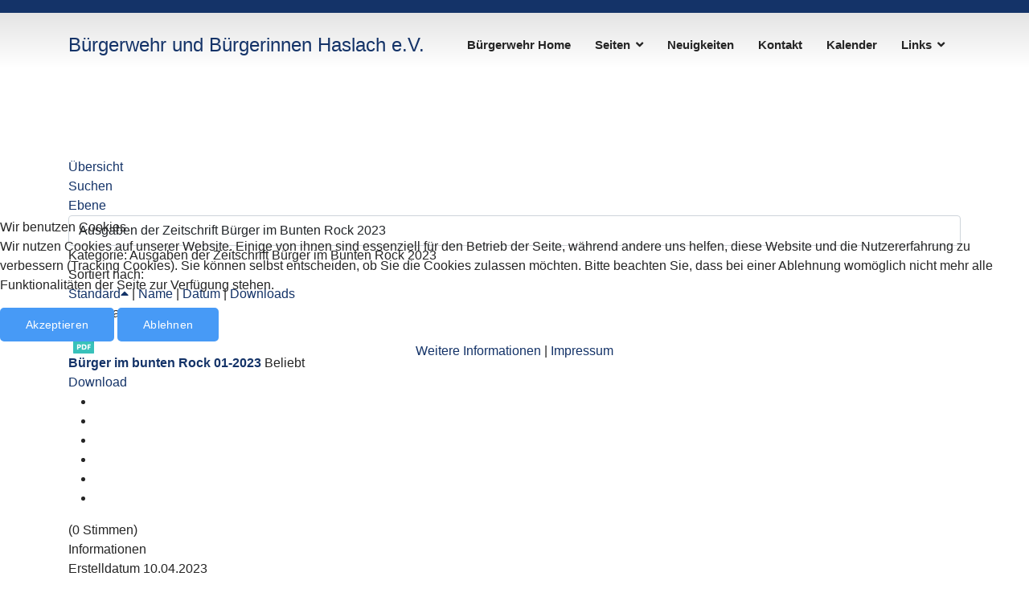

--- FILE ---
content_type: text/html; charset=utf-8
request_url: http://buergerwehr-haslach.de/index.php/pages/buerger-im-bunten-rock/category/3-2023
body_size: 8631
content:

<!doctype html>
<html lang="de-de" dir="ltr">
	
<head>
<script type="text/javascript">  (function(){    function blockCookies(disableCookies, disableLocal, disableSession){    if(disableCookies == 1){    if(!document.__defineGetter__){    Object.defineProperty(document, 'cookie',{    get: function(){ return ''; },    set: function(){ return true;}    });    }else{    var oldSetter = document.__lookupSetter__('cookie');    if(oldSetter) {    Object.defineProperty(document, 'cookie', {    get: function(){ return ''; },    set: function(v){ if(v.match(/reDimCookieHint\=/) || v.match(/b7601a0f79b1d1c3dd89a804c9caa3ac\=/)) {    oldSetter.call(document, v);    }    return true;    }    });    }    }    var cookies = document.cookie.split(';');    for (var i = 0; i < cookies.length; i++) {    var cookie = cookies[i];    var pos = cookie.indexOf('=');    var name = '';    if(pos > -1){    name = cookie.substr(0, pos);    }else{    name = cookie;    } if(name.match(/reDimCookieHint/)) {    document.cookie = name + '=; expires=Thu, 01 Jan 1970 00:00:00 GMT';    }    }    }    if(disableLocal == 1){    window.localStorage.clear();    window.localStorage.__proto__ = Object.create(window.Storage.prototype);    window.localStorage.__proto__.setItem = function(){ return undefined; };    }    if(disableSession == 1){    window.sessionStorage.clear();    window.sessionStorage.__proto__ = Object.create(window.Storage.prototype);    window.sessionStorage.__proto__.setItem = function(){ return undefined; };    }    }    blockCookies(1,1,1);    }()); </script>


		
		<meta name="viewport" content="width=device-width, initial-scale=1, shrink-to-fit=no">
		<meta charset="utf-8">
	<meta name="generator" content="Joomla! - Open Source Content Management">
	<title>Ausgaben der Zeitschrift Bürger im Bunten Rock 2023</title>
	<link href="/templates/at_interior/images/favicon.ico" rel="icon" type="image/vnd.microsoft.icon">
	<link href="http://buergerwehr-haslach.de/index.php/component/finder/search?format=opensearch&amp;Itemid=101" rel="search" title="OpenSearch Historische Bürgerwehr Haslach" type="application/opensearchdescription+xml">
<link href="/media/vendor/awesomplete/css/awesomplete.css?1.1.5" rel="stylesheet" />
	<link href="/media/vendor/joomla-custom-elements/css/joomla-alert.min.css?0.2.0" rel="stylesheet" />
	<link href="/plugins/system/cookiehint/css/redimstyle.css?f2891313c46843531f2913b5f40e29b7" rel="stylesheet" />
	<link href="http://buergerwehr-haslach.de/components/com_jdownloads/assets/lightbox/src/css/lightbox.css" rel="stylesheet" />
	<link href="http://buergerwehr-haslach.de/components/com_jdownloads/assets/css/jdownloads_buttons.css" rel="stylesheet" />
	<link href="http://buergerwehr-haslach.de/components/com_jdownloads/assets/css/jdownloads_fe.css" rel="stylesheet" />
	<link href="http://buergerwehr-haslach.de/components/com_jdownloads/assets/rating/css/ajaxvote.css" rel="stylesheet" />
	<link href="http://buergerwehr-haslach.de/components/com_jdownloads/assets/css/jdownloads_custom.css" rel="stylesheet" />
	<link href="//fonts.googleapis.com/css?family=Poppins:100,100i,200,200i,300,300i,400,400i,500,500i,600,600i,700,700i,800,800i,900,900i&amp;subset=devanagari&amp;display=swap" rel="stylesheet" media="none" onload="media=&quot;all&quot;" />
	<link href="//fonts.googleapis.com/css?family=Montserrat:100,100i,200,200i,300,300i,400,400i,500,500i,600,600i,700,700i,800,800i,900,900i&amp;subset=cyrillic&amp;display=swap" rel="stylesheet" media="none" onload="media=&quot;all&quot;" />
	<link href="/templates/at_interior/css/bootstrap.min.css" rel="stylesheet" />
	<link href="/plugins/system/helixultimate/assets/css/system-j4.min.css" rel="stylesheet" />
	<link href="/media/system/css/joomla-fontawesome.min.css?f2891313c46843531f2913b5f40e29b7" rel="stylesheet" />
	<link href="/templates/at_interior/css/template.css" rel="stylesheet" />
	<link href="/templates/at_interior/css/presets/preset1.css" rel="stylesheet" />
	<link href="/templates/at_interior/css/custom.css" rel="stylesheet" />
	<link href="/templates/at_interior/css/hikashop.css" rel="stylesheet" />
	<style>#redim-cookiehint-modal {position: fixed; top: 0; bottom: 0; left: 0; right: 0; z-index: 99998; display: flex; justify-content : center; align-items : center;}</style>
	<style>body{font-family: 'Poppins', sans-serif;font-size: 16px;line-height: 1.56;text-decoration: none;}
@media (min-width:768px) and (max-width:991px){body{font-size: 14px;}
}
@media (max-width:767px){body{font-size: 13px;}
}
</style>
	<style>h2{font-family: 'Montserrat', sans-serif;text-decoration: none;}
</style>
	<style>h3{font-family: 'Montserrat', sans-serif;text-decoration: none;}
</style>
	<style>.sp-megamenu-parent > li > a, .sp-megamenu-parent > li > span, .sp-megamenu-parent .sp-dropdown li.sp-menu-item > a{font-family: 'Poppins', sans-serif;font-size: 15px;font-weight: 700;text-decoration: none;}
</style>
	<style>.menu.nav-pills > li > a, .menu.nav-pills > li > span, .menu.nav-pills .sp-dropdown li.sp-menu-item > a{font-family: 'Poppins', sans-serif;font-size: 15px;font-weight: 700;text-decoration: none;}
</style>
<script src="/media/vendor/jquery/js/jquery.min.js?3.7.1"></script>
	<script src="/media/legacy/js/jquery-noconflict.min.js?647005fc12b79b3ca2bb30c059899d5994e3e34d"></script>
	<script type="application/json" class="joomla-script-options new">{"bootstrap.tooltip":{".hasTooltip":{"animation":true,"container":"body","html":true,"trigger":"hover focus","boundary":"clippingParents","sanitize":true}},"data":{"breakpoints":{"tablet":991,"mobile":480},"header":{"stickyOffset":"100"}},"joomla.jtext":{"MOD_FINDER_SEARCH_VALUE":"Suche &hellip;","JLIB_JS_AJAX_ERROR_OTHER":"Beim Abrufen von JSON-Daten wurde ein HTTP-Statuscode %s zur\u00fcckgegeben.","JLIB_JS_AJAX_ERROR_PARSE":"Ein Parsing-Fehler trat bei der Verarbeitung der folgenden JSON-Daten auf:<br \/><code style='color:inherit;white-space:pre-wrap;padding:0;margin:0;border:0;background:inherit;'>%s<\/code>","ERROR":"Fehler","MESSAGE":"Nachricht","NOTICE":"Hinweis","WARNING":"Warnung","JCLOSE":"Schlie\u00dfen","JOK":"OK","JOPEN":"\u00d6ffnen"},"finder-search":{"url":"\/index.php\/component\/finder\/?task=suggestions.suggest&format=json&tmpl=component&Itemid=101"},"system.paths":{"root":"","rootFull":"http:\/\/buergerwehr-haslach.de\/","base":"","baseFull":"http:\/\/buergerwehr-haslach.de\/"},"csrf.token":"cbde68de9859d32f2898f03050a99521"}</script>
	<script src="/media/system/js/core.min.js?37ffe4186289eba9c5df81bea44080aff77b9684"></script>
	<script src="/media/vendor/bootstrap/js/bootstrap-es5.min.js?5.3.2" nomodule defer></script>
	<script src="/media/system/js/showon-es5.min.js?0e293ba9dec283752e25f4e1d5eb0a6f8c07d3be" defer nomodule></script>
	<script src="/media/com_finder/js/finder-es5.min.js?e6d3d1f535e33b5641e406eb08d15093e7038cc2" nomodule defer></script>
	<script src="/media/system/js/messages-es5.min.js?c29829fd2432533d05b15b771f86c6637708bd9d" nomodule defer></script>
	<script src="/media/vendor/bootstrap/js/alert.min.js?5.3.2" type="module"></script>
	<script src="/media/vendor/bootstrap/js/button.min.js?5.3.2" type="module"></script>
	<script src="/media/vendor/bootstrap/js/carousel.min.js?5.3.2" type="module"></script>
	<script src="/media/vendor/bootstrap/js/collapse.min.js?5.3.2" type="module"></script>
	<script src="/media/vendor/bootstrap/js/dropdown.min.js?5.3.2" type="module"></script>
	<script src="/media/vendor/bootstrap/js/modal.min.js?5.3.2" type="module"></script>
	<script src="/media/vendor/bootstrap/js/offcanvas.min.js?5.3.2" type="module"></script>
	<script src="/media/vendor/bootstrap/js/popover.min.js?5.3.2" type="module"></script>
	<script src="/media/vendor/bootstrap/js/scrollspy.min.js?5.3.2" type="module"></script>
	<script src="/media/vendor/bootstrap/js/tab.min.js?5.3.2" type="module"></script>
	<script src="/media/vendor/bootstrap/js/toast.min.js?5.3.2" type="module"></script>
	<script src="/media/system/js/showon.min.js?f79c256660e2c0ca2179cf7f3168ea8143e1af82" type="module"></script>
	<script src="/media/vendor/awesomplete/js/awesomplete.min.js?1.1.5" defer></script>
	<script src="/media/com_finder/js/finder.min.js?a2c3894d062787a266d59d457ffba5481b639f64" type="module"></script>
	<script src="/media/system/js/messages.min.js?7f7aa28ac8e8d42145850e8b45b3bc82ff9a6411" type="module"></script>
	<script src="http://buergerwehr-haslach.de/components/com_jdownloads/assets/js/jdownloads.js"></script>
	<script src="http://buergerwehr-haslach.de/components/com_jdownloads/assets/rating/js/ajaxvote.js"></script>
	<script src="http://buergerwehr-haslach.de/components/com_jdownloads/assets/lightbox/src/js/lightbox.js"></script>
	<script src="http://buergerwehr-haslach.de/components/com_jdownloads/assets/pagination/jdpagination.js"></script>
	<script src="http://buergerwehr-haslach.de/components/com_jdownloads/assets/pagination/jdpagination_2.js"></script>
	<script src="/templates/at_interior/js/main.js"></script>
	<script src="/templates/at_interior/js/custom.js"></script>
	<script>(function() {  if (typeof gtag !== 'undefined') {       gtag('consent', 'denied', {         'ad_storage': 'denied',         'ad_user_data': 'denied',         'ad_personalization': 'denied',         'functionality_storage': 'denied',         'personalization_storage': 'denied',         'security_storage': 'denied',         'analytics_storage': 'denied'       });     } })();</script>
	<script>live_site = "http://buergerwehr-haslach.de/";</script>
	<script>function openWindow (url) {
                fenster = window.open(url, "_blank", "width=550, height=480, STATUS=YES, DIRECTORIES=NO, MENUBAR=NO, SCROLLBARS=YES, RESIZABLE=NO");
                fenster.focus();
                }</script>
	<script>jQuery(document).ready(function($){
if (window!=window.top) {
$(".free-template-download").hide();
}
  });</script>
	<script>template="at_interior";</script>
	<script type="text/javascript">
            var live_site = 'http://buergerwehr-haslach.de/';
            var jwajaxvote_lang = new Array();
            jwajaxvote_lang['UPDATING'] = 'Aktualisiere...';
            jwajaxvote_lang['THANKS'] = 'Vielen Dank für die Bewertung.';
            jwajaxvote_lang['ALREADY_VOTE'] = 'Sie haben bereits für diesen Download abgestimmt.';
            jwajaxvote_lang['VOTES'] = 'Stimmen';
            jwajaxvote_lang['VOTE'] = 'Stimme';
            </script>
            <script type="text/javascript" src="http://buergerwehr-haslach.de/components/com_jdownloads/assets/rating/js/ajaxvote.php"></script>
	</head>
	<body class="site helix-ultimate hu com_jdownloads com-jdownloads view-category layout-default task-none itemid-343 de-de ltr sticky-header layout-fluid offcanvas-init offcanvs-position-right">

		
		
		<div class="body-wrapper">
			<div class="body-innerwrapper">
				
	<div class="sticky-header-placeholder"></div>
<div id="sp-top-bar">
	<div class="container">
		<div class="container-inner">
			<div class="row">
				<div id="sp-top1" class="col-lg-6">
					<div class="sp-column text-center text-lg-start">
																			
												
					</div>
				</div>

				<div id="sp-top2" class="col-lg-6">
					<div class="sp-column text-center text-lg-end">
						
																									
					</div>
				</div>
			</div>
		</div>
	</div>
</div>

<header id="sp-header">
	<div class="container">
		<div class="container-inner">
			<div class="row">
				<!-- Logo -->
				<div id="sp-logo" class="col-auto">
					<div class="sp-column">
						<span class="logo"><a href="/">Bürgerwehr und Bürgerinnen Haslach e.V.</a></span>						
					</div>
				</div>

				<!-- Menu -->
				<div id="sp-menu" class="col-auto flex-auto">
					<div class="sp-column d-flex justify-content-end align-items-center">
						<nav class="sp-megamenu-wrapper d-flex" role="navigation"><a id="offcanvas-toggler" aria-label="Menu" class="offcanvas-toggler-right d-flex d-lg-none" href="#"><div class="burger-icon" aria-hidden="true"><span></span><span></span><span></span></div></a><ul class="sp-megamenu-parent menu-animation-fade-up d-none d-lg-block"><li class="sp-menu-item"><a   href="/index.php"  >Bürgerwehr Home</a></li><li class="sp-menu-item sp-has-child active"><span  class=" sp-menu-separator"  >Seiten</span><div class="sp-dropdown sp-dropdown-main sp-menu-right" style="width: 180px;"><div class="sp-dropdown-inner"><ul class="sp-dropdown-items"><li class="sp-menu-item"><a   href="/index.php/pages/gallery/album"  >Bilder &amp; Impressionen</a></li><li class="sp-menu-item"><a   href="/index.php/pages/tracht"  >Tracht</a></li><li class="sp-menu-item"><a   href="/index.php/pages/buergerwehr"  >Bürgerwehr</a></li><li class="sp-menu-item"><a   href="/index.php/pages/museum"  >Museum</a></li><li class="sp-menu-item current-item active"><a aria-current="page"  href="/index.php/pages/buerger-im-bunten-rock"  >Bürger im bunten Rock</a></li><li class="sp-menu-item"><a   href="/index.php/pages/vorstand"  >Vorstand</a></li></ul></div></div></li><li class="sp-menu-item"><a   href="/index.php/blog"  >Neuigkeiten</a></li><li class="sp-menu-item"><a   href="/index.php/contact"  >Kontakt</a></li><li class="sp-menu-item"><a   href="/index.php/kalender"  >Kalender</a></li><li class="sp-menu-item sp-has-child"><span  class=" sp-menu-heading"  >Links</span><div class="sp-dropdown sp-dropdown-main sp-menu-right" style="width: 180px;"><div class="sp-dropdown-inner"><ul class="sp-dropdown-items"><li class="sp-menu-item"><a  rel="noopener noreferrer" href="https://www.bhv1948.de" target="_blank"  >Bund Heimat und Volksleben e. V.</a></li><li class="sp-menu-item"><a  rel="noopener noreferrer" href="https://www.badische-bürgerwehren.de" target="_blank"  >Landesverband der Bürgerwehren u. Milizen Baden-Südhessen</a></li><li class="sp-menu-item"><a  rel="noopener noreferrer" href="http://www.historische-buergerwehr-unterharmersbach.de/" target="_blank"  >Historische Bürgerwehr Unterharmersbach</a></li><li class="sp-menu-item"><a  rel="noopener noreferrer" href="https://www.bürgerwehr-villingen.de/" target="_blank"  >Bürgerwehr Villingen</a></li><li class="sp-menu-item"><a  rel="noopener noreferrer" href="http://www.buergermiliz.de/ " target="_blank"  >Bürgerwehr Sipplingen</a></li><li class="sp-menu-item"><a  rel="noopener noreferrer" href="http://www.buergerwehr-zell.de/" target="_blank"  >Bürgerwehr Zell</a></li><li class="sp-menu-item"><a  rel="noopener noreferrer" href="https://www.buergerwehr-wolfach.de/" target="_blank"  >Bürgerwehr Wolfach</a></li><li class="sp-menu-item"><a  rel="noopener noreferrer" href="http://www.buergermusik-reichenau.de/" target="_blank"  >Bürgermusik Reichenau</a></li><li class="sp-menu-item"><a  rel="noopener noreferrer" href="https://www.historische-buergerwehr-oberharmersbach.de/" target="_blank"  >Bürgerwehr Oberharmersbach</a></li><li class="sp-menu-item"><a  rel="noopener noreferrer" href="http://www.buergergarde-gengenbach.de/" target="_blank"  >Bürgergarde Gengenbach</a></li><li class="sp-menu-item"><a  rel="noopener noreferrer" href="http://www.buergerwehr-bretten.de/" target="_blank"  >Bürgerwehr Bretten</a></li></ul></div></div></li></ul></nav>						

						<!-- Related Modules -->
						<div class="d-none d-lg-flex header-modules align-items-center">
							
													</div>

						<!-- if offcanvas position right -->
													<a id="offcanvas-toggler"  aria-label="Menu" title="Menu"  class="mega offcanvas-toggler-secondary offcanvas-toggler-right d-flex align-items-center" href="#">
							<div class="burger-icon" aria-hidden="true"><span></span><span></span><span></span></div>
							</a>
											</div>
				</div>
			</div>
		</div>
	</div>
</header>
				
<section id="sp-page-title" >

				
	
<div class="row">
	<div id="sp-title" class="col-lg-12 "><div class="sp-column "></div></div></div>
				
	</section>

<section id="sp-main-body" >

										<div class="container">
					<div class="container-inner">
						
	
<div class="row">
	
<div id="sp-component" class="col-lg-12 ">
	<div class="sp-column ">
		<div id="system-message-container" aria-live="polite">
	</div>


		
		<div class="jd-item-page"><div class="jd_top_navi" style=""><!-- Category layout header -->
    <div class="jd_top_navi_item" style=""><a href="/index.php/pages/buerger-im-bunten-rock" title="Übersicht anzeigen"><span class="jdbutton jblue jmedium">Übersicht</span></a></div>
    <div class="jd_top_navi_item" style=""><a href="/index.php/pages/buerger-im-bunten-rock/search" title="Einen Download suchen"><span class="jdbutton jblue jmedium">Suchen</span></a></div>
    <div class="jd_top_navi_item" style=""><a href="/index.php/pages/buerger-im-bunten-rock"  title="Eine Ebene hoch gehen"><span class="jdbutton jblue jmedium">Ebene</span></a></div>
    <div class="jd_top_navi_item" style=""></div>
    <div class="jd_top_navi_catbox" style=""><form name="go_cat" id="go_cat" method="post"><select id="cat_list" name="cat_list" class="form-select" title="Ansicht oder Kategorie auswählen" onchange="gocat('/index.php/pages/buerger-im-bunten-rock', '/index.php/pages/buerger-im-bunten-rock/all', '/index.php/pages/buerger-im-bunten-rock/all?type=top',  '/index.php/pages/buerger-im-bunten-rock/all?type=new'  ,'null,/index.php/pages/buerger-im-bunten-rock/category/2-2022,/index.php/pages/buerger-im-bunten-rock/category/3-2023,/index.php/pages/buerger-im-bunten-rock/category/4-2024')">
	<option value="0">&Uuml;bersicht</option>
	<option value="-1">Alle Downloads</option>
	<option value="2">Ausgaben der Zeitschrift B&uuml;rger im Bunten Rock 2022</option>
	<option value="3" selected="selected">Ausgaben der Zeitschrift B&uuml;rger im Bunten Rock 2023</option>
	<option value="4">Ausgaben der Zeitschrift B&uuml;rger im Bunten Rock 2024</option>
</select>
</form></div>
</div><div class="jd_cats_subheader" style=""><!--Downloads layout subheader39-->
  <div class="jd_subheader_wrap39">
    <div class="jd_cat_subheader_title39" style="">Kategorie: Ausgaben der Zeitschrift Bürger im Bunten Rock 2023</div>
    <div class="jd_subcat_count39" style=""></div>
  </div>
  <div class="jd_page_nav39" style=""></div>
  <div class="jd_sort_order39" style=""><form action="http://buergerwehr-haslach.de/index.php/pages/buerger-im-bunten-rock/category/3-2023" method="post" name="adminForm" id="adminForm">Sortiert nach: <br /><span class="jd-list-ordering" id="ordering1"><a href="#" onclick="Joomla.tableOrdering('ordering','desc','');return false;" class="hasTooltip" title="Klicken, um nach dieser Spalte zu sortieren" data-bs-placement="top">Standard<span class="icon-arrow-up-3"></span></a> | </span><span class="jd-list-title" id="ordering2"><a href="#" onclick="Joomla.tableOrdering('title','asc','');return false;" class="hasTooltip" title="Klicken, um nach dieser Spalte zu sortieren" data-bs-placement="top">Name</a> | </span><span class="jd-list-date" id="ordering4"><a href="#" onclick="Joomla.tableOrdering('created','asc','');return false;" class="hasTooltip" title="Klicken, um nach dieser Spalte zu sortieren" data-bs-placement="top">Datum</a> | </span><span class="jd-list-hits" id="ordering5"><a href="#" onclick="Joomla.tableOrdering('downloads','asc','');return false;" class="hasTooltip" title="Klicken, um nach dieser Spalte zu sortieren" data-bs-placement="top">Downloads</a> </span><input type="hidden" name="filter_order" value="" />
                                   <input type="hidden" name="filter_order_Dir" value="" />
                                   <input type="hidden" name="limitstart" value="" /></form></div>
</div>
<div class="jd_clear"></div>


<div class="jd_right" style=""></div>
<div class="jd_files_title39" style="">Downloads: 3</div><!--download title -->
<div class="" style="width: 100%;">
     <div class="jd_clear"></div><!-- download layout with buttons -->
     <div class="jd_left" style=""><a target="_blank" href="/index.php/pages/buerger-im-bunten-rock/download/3-2023/4-buerger-im-bunten-rock-01-2023"><img src="http://buergerwehr-haslach.de/images/jdownloads/fileimages/flat_1/pdf.png" style="text-align:top;border:0px;" width="38" height="38" alt="pdf0"/></a> <b><a href="/index.php/pages/buerger-im-bunten-rock/download/3-2023/4-buerger-im-bunten-rock-01-2023">Bürger im bunten Rock 01-2023</a></b>  <span class="jdbutton jred jstatus">Beliebt</span></div>
     <div class="jd_download_url jd_download_url_position" style=""><a href="/index.php/pages/buerger-im-bunten-rock/summary/3-2023/4-buerger-im-bunten-rock-01-2023" aria-label="Gehe zur Download Übersicht" title="Download" class="jdbutton jblue jmedium">Download</a></div>
     <div class="jd_rating" style="">
            <div class="jwajaxvote-inline-rating">
            <ul class="jwajaxvote-star-rating">
            <li id="rating4" class="current-rating" style="width:0%;"></li>
            <li><a href="javascript:void(null)" type="text/javascript" onclick="javascript:jwAjaxVote(4,1,0,0);" title="1 Stern von 5" class="one-star"></a></li>
            <li><a href="javascript:void(null)" type="text/javascript" onclick="javascript:jwAjaxVote(4,2,0,0);" title="2 Sterne von 5" class="two-stars"></a></li>
            <li><a href="javascript:void(null)" type="text/javascript" onclick="javascript:jwAjaxVote(4,3,0,0);" title="3 Sterne von 5" class="three-stars"></a></li>
            <li><a href="javascript:void(null)" type="text/javascript" onclick="javascript:jwAjaxVote(4,4,0,0);" title="4 Sterne von 5" class="four-stars"></a></li>
            <li><a href="javascript:void(null)" type="text/javascript" onclick="javascript:jwAjaxVote(4,5,0,0);" title="5 Sterne von 5" class="five-stars"></a></li>
            </ul>
            <div id="jwajaxvote4" class="jwajaxvote-box">
            (0 Stimmen)
            </div>
            </div>
            <div class="jwajaxvote-clr"></div></div>
     <div class="jd_featured_pic" style="text-align:center; float:right; margin:0 10px;"></div>
</div>
<div class="jd_clear">
     <div class= "jd_tags39 jd_associations"></div>
</div>
<!-- download desc, screenshots -->
<div class="jd_content_wrapper " style="">   
    <div class="jd_clear jd_content_left" style=""> 
        <div class="jd_image_right" style=""></div>    
        <div class="jd_clear_left" style=""></div>
    </div>
 <div class="jd_clear"> </div>
<!-- download info -->
   <div class="jd_fields_wrapper " style="width:100%;">
          <div class="jd_fields_caption" style="">Informationen</div> 
          <div class="jd_fields" style="width:100%;">
            <div class="jd_field_row" style="">
                 <span class="jd_field_title">Erstelldatum</span>
                 <span class="jd_field_value">10.04.2023</span>
            </div>
            <div class="jd_field_row" style="">
                 <span class="jd_field_title">Änderungsdatum</span>
                 <span class="jd_field_value">10.04.2023</span>
            </div>
            <div class="jd_field_row" style="">
                 <span class="jd_field_title">Version</span>
                 <span class="jd_field_value"></span>
            </div>
            <div class="jd_field_row" style="">
                 <span class="jd_field_title">Dateigröße</span>
                 <span class="jd_field_value">10.16 MB</span>
            </div>
            <div class="jd_field_row" style="">
                 <span class="jd_field_title">System</span>
                 <span class="jd_field_value"></span>
            </div>
            <div class="jd_field_row" style="">
                 <span class="jd_field_title">Downloads</span>
                 <span class="jd_field_value">1.267</span>
            </div>
          </div>
   </div>
<!-- download preview -->
   <div class="jd_preview" style=""></div>
</div>
<div class="jd_clear"></div>
<div class="" style="width: 100%;">
     <div class="jd_clear"></div><!-- download layout with buttons -->
     <div class="jd_left" style=""><a target="_blank" href="/index.php/pages/buerger-im-bunten-rock/download/3-2023/5-buerger-im-bunten-rock-02-2023"><img src="http://buergerwehr-haslach.de/images/jdownloads/fileimages/flat_1/pdf.png" style="text-align:top;border:0px;" width="38" height="38" alt="pdf1"/></a> <b><a href="/index.php/pages/buerger-im-bunten-rock/download/3-2023/5-buerger-im-bunten-rock-02-2023">Bürger im bunten Rock 02-2023</a></b>  <span class="jdbutton jred jstatus">Beliebt</span></div>
     <div class="jd_download_url jd_download_url_position" style=""><a href="/index.php/pages/buerger-im-bunten-rock/summary/3-2023/5-buerger-im-bunten-rock-02-2023" aria-label="Gehe zur Download Übersicht" title="Download" class="jdbutton jblue jmedium">Download</a></div>
     <div class="jd_rating" style="">
            <div class="jwajaxvote-inline-rating">
            <ul class="jwajaxvote-star-rating">
            <li id="rating5" class="current-rating" style="width:0%;"></li>
            <li><a href="javascript:void(null)" type="text/javascript" onclick="javascript:jwAjaxVote(5,1,0,0);" title="1 Stern von 5" class="one-star"></a></li>
            <li><a href="javascript:void(null)" type="text/javascript" onclick="javascript:jwAjaxVote(5,2,0,0);" title="2 Sterne von 5" class="two-stars"></a></li>
            <li><a href="javascript:void(null)" type="text/javascript" onclick="javascript:jwAjaxVote(5,3,0,0);" title="3 Sterne von 5" class="three-stars"></a></li>
            <li><a href="javascript:void(null)" type="text/javascript" onclick="javascript:jwAjaxVote(5,4,0,0);" title="4 Sterne von 5" class="four-stars"></a></li>
            <li><a href="javascript:void(null)" type="text/javascript" onclick="javascript:jwAjaxVote(5,5,0,0);" title="5 Sterne von 5" class="five-stars"></a></li>
            </ul>
            <div id="jwajaxvote5" class="jwajaxvote-box">
            (0 Stimmen)
            </div>
            </div>
            <div class="jwajaxvote-clr"></div></div>
     <div class="jd_featured_pic" style="text-align:center; float:right; margin:0 10px;"></div>
</div>
<div class="jd_clear">
     <div class= "jd_tags39 jd_associations"></div>
</div>
<!-- download desc, screenshots -->
<div class="jd_content_wrapper " style="">   
    <div class="jd_clear jd_content_left" style=""> 
        <div class="jd_image_right" style=""></div>    
        <div class="jd_clear_left" style=""></div>
    </div>
 <div class="jd_clear"> </div>
<!-- download info -->
   <div class="jd_fields_wrapper " style="width:100%;">
          <div class="jd_fields_caption" style="">Informationen</div> 
          <div class="jd_fields" style="width:100%;">
            <div class="jd_field_row" style="">
                 <span class="jd_field_title">Erstelldatum</span>
                 <span class="jd_field_value">26.08.2023</span>
            </div>
            <div class="jd_field_row" style="">
                 <span class="jd_field_title">Änderungsdatum</span>
                 <span class="jd_field_value">26.08.2023</span>
            </div>
            <div class="jd_field_row" style="">
                 <span class="jd_field_title">Version</span>
                 <span class="jd_field_value"></span>
            </div>
            <div class="jd_field_row" style="">
                 <span class="jd_field_title">Dateigröße</span>
                 <span class="jd_field_value">10.17 MB</span>
            </div>
            <div class="jd_field_row" style="">
                 <span class="jd_field_title">System</span>
                 <span class="jd_field_value"></span>
            </div>
            <div class="jd_field_row" style="">
                 <span class="jd_field_title">Downloads</span>
                 <span class="jd_field_value">1.083</span>
            </div>
          </div>
   </div>
<!-- download preview -->
   <div class="jd_preview" style=""></div>
</div>
<div class="jd_clear"></div>
<div class="" style="width: 100%;">
     <div class="jd_clear"></div><!-- download layout with buttons -->
     <div class="jd_left" style=""><a target="_blank" href="/index.php/pages/buerger-im-bunten-rock/download/3-2023/6-buerger-im-bunten-rock-03-2023"><img src="http://buergerwehr-haslach.de/images/jdownloads/fileimages/flat_1/pdf.png" style="text-align:top;border:0px;" width="38" height="38" alt="pdf2"/></a> <b><a href="/index.php/pages/buerger-im-bunten-rock/download/3-2023/6-buerger-im-bunten-rock-03-2023">Bürger im Bunten Rock 03-2023</a></b>  <span class="jdbutton jred jstatus">Beliebt</span></div>
     <div class="jd_download_url jd_download_url_position" style=""><a href="/index.php/pages/buerger-im-bunten-rock/summary/3-2023/6-buerger-im-bunten-rock-03-2023" aria-label="Gehe zur Download Übersicht" title="Download" class="jdbutton jblue jmedium">Download</a></div>
     <div class="jd_rating" style="">
            <div class="jwajaxvote-inline-rating">
            <ul class="jwajaxvote-star-rating">
            <li id="rating6" class="current-rating" style="width:0%;"></li>
            <li><a href="javascript:void(null)" type="text/javascript" onclick="javascript:jwAjaxVote(6,1,0,0);" title="1 Stern von 5" class="one-star"></a></li>
            <li><a href="javascript:void(null)" type="text/javascript" onclick="javascript:jwAjaxVote(6,2,0,0);" title="2 Sterne von 5" class="two-stars"></a></li>
            <li><a href="javascript:void(null)" type="text/javascript" onclick="javascript:jwAjaxVote(6,3,0,0);" title="3 Sterne von 5" class="three-stars"></a></li>
            <li><a href="javascript:void(null)" type="text/javascript" onclick="javascript:jwAjaxVote(6,4,0,0);" title="4 Sterne von 5" class="four-stars"></a></li>
            <li><a href="javascript:void(null)" type="text/javascript" onclick="javascript:jwAjaxVote(6,5,0,0);" title="5 Sterne von 5" class="five-stars"></a></li>
            </ul>
            <div id="jwajaxvote6" class="jwajaxvote-box">
            (0 Stimmen)
            </div>
            </div>
            <div class="jwajaxvote-clr"></div></div>
     <div class="jd_featured_pic" style="text-align:center; float:right; margin:0 10px;"></div>
</div>
<div class="jd_clear">
     <div class= "jd_tags39 jd_associations"></div>
</div>
<!-- download desc, screenshots -->
<div class="jd_content_wrapper " style="">   
    <div class="jd_clear jd_content_left" style=""> 
        <div class="jd_image_right" style=""></div>    
        <div class="jd_clear_left" style=""></div>
    </div>
 <div class="jd_clear"> </div>
<!-- download info -->
   <div class="jd_fields_wrapper " style="width:100%;">
          <div class="jd_fields_caption" style="">Informationen</div> 
          <div class="jd_fields" style="width:100%;">
            <div class="jd_field_row" style="">
                 <span class="jd_field_title">Erstelldatum</span>
                 <span class="jd_field_value">18.12.2023</span>
            </div>
            <div class="jd_field_row" style="">
                 <span class="jd_field_title">Änderungsdatum</span>
                 <span class="jd_field_value">18.12.2023</span>
            </div>
            <div class="jd_field_row" style="">
                 <span class="jd_field_title">Version</span>
                 <span class="jd_field_value"></span>
            </div>
            <div class="jd_field_row" style="">
                 <span class="jd_field_title">Dateigröße</span>
                 <span class="jd_field_value">11.67 MB</span>
            </div>
            <div class="jd_field_row" style="">
                 <span class="jd_field_title">System</span>
                 <span class="jd_field_value"></span>
            </div>
            <div class="jd_field_row" style="">
                 <span class="jd_field_title">Downloads</span>
                 <span class="jd_field_value">944</span>
            </div>
          </div>
   </div>
<!-- download preview -->
   <div class="jd_preview" style=""></div>
</div>
<div class="jd_clear"></div>
<input type="hidden" name="boxchecked" value=""/> 
<div style="text-align:right"></div><input type="hidden" name="catid" value="3"/><input type="hidden" name="cbde68de9859d32f2898f03050a99521" value="1"><div class="jd_footer jd_page_nav39" style=""></div><!-- Category layout footer 39-->
<div style="" class="jd_back_button"><a href="javascript:history.go(-1)">Zurück</a></div><div style="text-align:center" class="jd_footer"><a href="https://www.jDownloads.com" target="_blank" title="www.jDownloads.com">Powered&nbsp;by&nbsp;jDownloads</a></div></div>

			</div>
</div>
</div>
											</div>
				</div>
						
	</section>

<section id="sp-bottom" >

						<div class="container">
				<div class="container-inner">
			
	
<div class="row">
	<div id="sp-bottom2" class="col-sm-col-sm-6 col-lg-3 "><div class="sp-column "><div class="sp-module "><h3 class="sp-module-title">Weiteres</h3><div class="sp-module-content">
<div id="mod-custom146" class="mod-custom custom">
    <ul class="list-unstyled mb-0">
<li><a href="/index.php/component/content/article/datenschutz?catid=9&amp;Itemid=101">Datenschutz</a></li>
<li><a href="/index.php/component/content/article/impressum?catid=9&amp;Itemid=101">Impressum</a></li>
</ul></div>
</div></div></div></div><div id="sp-bottom4" class="col-lg-9 "><div class="sp-column "><div class="sp-module "><h3 class="sp-module-title">Kontaktinformationen</h3><div class="sp-module-content">
<div id="mod-custom148" class="mod-custom custom">
    <p>Sie erreichen uns über das <a href="/index.php/contact">Kontaktformular</a></p></div>
</div></div></div></div></div>
							</div>
			</div>
			
	</section>

<footer id="sp-footer" >

						<div class="container">
				<div class="container-inner">
			
	
<div class="row">
	<div id="sp-footer1" class="col-lg-12 "><div class="sp-column "><span class="sp-copyright"><div align="center">Copyright © 2025 <a target="_blank" title="Bürgerwehr Haslach" href="https://www.buergerwehr-haslach.de/" rel="author nofollow">Bürgerwehr Haslach</a> </div></span></div></div></div>
							</div>
			</div>
			
	</footer>
			</div>
		</div>

		<!-- Off Canvas Menu -->
		<div class="offcanvas-overlay"></div>
		<!-- Rendering the offcanvas style -->
		<!-- If canvas style selected then render the style -->
		<!-- otherwise (for old templates) attach the offcanvas module position -->
					<div class="offcanvas-menu">
	<div class="d-flex align-items-center p-3 pt-4">
		<span class="logo"><a href="/">Bürgerwehr und Bürgerinnen Haslach e.V.</a></span>		<a href="#" class="close-offcanvas" aria-label="Close Off-canvas">
			<div class="burger-icon">
				<span></span>
				<span></span>
				<span></span>
			</div>
		</a>
	</div>
	<div class="offcanvas-inner">
		<div class="d-flex header-modules mb-3">
							<div class="sp-module "><div class="sp-module-content">
<form class="mod-finder js-finder-searchform form-search" action="/index.php/component/finder/search?Itemid=101" method="get" role="search">
    <label for="mod-finder-searchword0" class="visually-hidden finder">Suchen</label><input type="text" name="q" id="mod-finder-searchword0" class="js-finder-search-query form-control" value="" placeholder="Suche &hellip;">
            <input type="hidden" name="Itemid" value="101"></form>
</div></div>			
					</div>
		
					<div class="sp-module "><div class="sp-module-content"><ul class="menu nav-pills">
<li class="item-101 default"><a href="/index.php" >Bürgerwehr Home</a></li><li class="item-206 active menu-divider menu-deeper menu-parent"><span class="menu-separator ">Seiten<span class="menu-toggler"></span></span>
<ul class="menu-child"><li class="item-106"><a href="/index.php/pages/gallery/album" >Bilder &amp; Impressionen</a></li><li class="item-297"><a href="/index.php/pages/tracht" >Tracht</a></li><li class="item-298"><a href="/index.php/pages/buergerwehr" >Bürgerwehr</a></li><li class="item-299"><a href="/index.php/pages/museum" >Museum</a></li><li class="item-343 current active"><a href="/index.php/pages/buerger-im-bunten-rock" >Bürger im bunten Rock</a></li><li class="item-344"><a href="/index.php/pages/vorstand" >Vorstand</a></li></ul></li><li class="item-115"><a href="/index.php/blog" >Neuigkeiten</a></li><li class="item-113"><a href="/index.php/contact" >Kontakt</a></li><li class="item-316"><a href="/index.php/kalender" >Kalender</a></li><li class="item-317 menu-deeper menu-parent"><span class="nav-header ">Links<span class="menu-toggler"></span></span>
<ul class="menu-child"><li class="item-318"><a href="https://www.bhv1948.de" target="_blank" rel="noopener noreferrer">Bund Heimat und Volksleben e. V.</a></li><li class="item-319"><a href="https://www.badische-bürgerwehren.de" target="_blank" rel="noopener noreferrer">Landesverband der Bürgerwehren u. Milizen Baden-Südhessen</a></li><li class="item-320"><a href="http://www.historische-buergerwehr-unterharmersbach.de/" target="_blank" rel="noopener noreferrer">Historische Bürgerwehr Unterharmersbach</a></li><li class="item-321"><a href="https://www.bürgerwehr-villingen.de/" target="_blank" rel="noopener noreferrer">Bürgerwehr Villingen</a></li><li class="item-322"><a href="http://www.buergermiliz.de/ " target="_blank" rel="noopener noreferrer">Bürgerwehr Sipplingen</a></li><li class="item-323"><a href="http://www.buergerwehr-zell.de/" target="_blank" rel="noopener noreferrer">Bürgerwehr Zell</a></li><li class="item-324"><a href="https://www.buergerwehr-wolfach.de/" target="_blank" rel="noopener noreferrer">Bürgerwehr Wolfach</a></li><li class="item-325"><a href="http://www.buergermusik-reichenau.de/" target="_blank" rel="noopener noreferrer">Bürgermusik Reichenau</a></li><li class="item-326"><a href="https://www.historische-buergerwehr-oberharmersbach.de/" target="_blank" rel="noopener noreferrer">Bürgerwehr Oberharmersbach</a></li><li class="item-327"><a href="http://www.buergergarde-gengenbach.de/" target="_blank" rel="noopener noreferrer">Bürgergarde Gengenbach</a></li><li class="item-328"><a href="http://www.buergerwehr-bretten.de/" target="_blank" rel="noopener noreferrer">Bürgerwehr Bretten</a></li></ul></li></ul>
</div></div>		
		
		
		
					
			</div>
</div>				

		
		

		<!-- Go to top -->
					<a href="#" class="sp-scroll-up" aria-label="Scroll Up"><span class="fas fa-angle-up" aria-hidden="true"></span></a>
					
<script type="text/javascript">   function cookiehintsubmitnoc(obj) {     if (confirm("Eine Ablehnung wird die Funktionen der Website beeinträchtigen. Möchten Sie wirklich ablehnen?")) {       document.cookie = 'reDimCookieHint=-1; expires=0; path=/';       cookiehintfadeOut(document.getElementById('redim-cookiehint-modal'));       return true;     } else {       return false;     }   } </script> <div id="redim-cookiehint-modal">   <div id="redim-cookiehint">     <div class="cookiehead">       <span class="headline">Wir benutzen Cookies</span>     </div>     <div class="cookiecontent">   <p>Wir nutzen Cookies auf unserer Website. Einige von ihnen sind essenziell für den Betrieb der Seite, während andere uns helfen, diese Website und die Nutzererfahrung zu verbessern (Tracking Cookies). Sie können selbst entscheiden, ob Sie die Cookies zulassen möchten. Bitte beachten Sie, dass bei einer Ablehnung womöglich nicht mehr alle Funktionalitäten der Seite zur Verfügung stehen.</p>    </div>     <div class="cookiebuttons">       <a id="cookiehintsubmit" onclick="return cookiehintsubmit(this);" href="http://buergerwehr-haslach.de/index.php/pages/buerger-im-bunten-rock/category/3-2023?rCH=2"         class="btn">Akzeptieren</a>           <a id="cookiehintsubmitno" onclick="return cookiehintsubmitnoc(this);" href="http://buergerwehr-haslach.de/index.php/pages/buerger-im-bunten-rock/category/3-2023?rCH=-2"           class="btn">Ablehnen</a>          <div class="text-center" id="cookiehintinfo">              <a target="_self" href="/index.php/component/content/article/datenschutz?catid=9&Itemid=101">Weitere Informationen</a>                  |                  <a target="_self" href="/index.php/component/content/article/impressum?catid=9&Itemid=24">Impressum</a>            </div>      </div>     <div class="clr"></div>   </div> </div>     <script type="text/javascript">        document.addEventListener("DOMContentLoaded", function(event) {         if (!navigator.cookieEnabled){           document.getElementById('redim-cookiehint-modal').remove();         }       });        function cookiehintfadeOut(el) {         el.style.opacity = 1;         (function fade() {           if ((el.style.opacity -= .1) < 0) {             el.style.display = "none";           } else {             requestAnimationFrame(fade);           }         })();       }         function cookiehintsubmit(obj) {         document.cookie = 'reDimCookieHint=1; expires=Wed, 23 Dec 2026 23:59:59 GMT;57; path=/';         cookiehintfadeOut(document.getElementById('redim-cookiehint-modal'));         return true;       }        function cookiehintsubmitno(obj) {         document.cookie = 'reDimCookieHint=-1; expires=0; path=/';         cookiehintfadeOut(document.getElementById('redim-cookiehint-modal'));         return true;       }     </script>  
</body>
</html>

--- FILE ---
content_type: text/css
request_url: http://buergerwehr-haslach.de/templates/at_interior/css/presets/preset1.css
body_size: 858
content:
body,.sp-preloader{background-color:#FFFFFF;color:#252525}.sp-preloader>div{background:#143368}.sp-preloader>div:after{background:#FFFFFF}#sp-top-bar{background:#143368;color:#ffffff}#sp-top-bar a{color:#ffffff}#sp-header{background:#E4E4E4}#sp-menu ul.social-icons a:hover,#sp-menu ul.social-icons a:focus{color:#143368}a{color:#143368}a:hover,a:focus,a:active{color:#143368}.tags>li{display:inline-block}.tags>li a{background:rgba(20, 51, 104, 0.1);color:#143368}.tags>li a:hover{background:#143368}.article-social-share .social-share-icon ul li a{color:#252525}.article-social-share .social-share-icon ul li a:hover,.article-social-share .social-share-icon ul li a:focus{background:#143368}.pager>li a{border:1px solid #ededed;color:#252525}.sp-reading-progress-bar{background-color:#143368}.sp-megamenu-parent>li>a{color:#252525}.sp-megamenu-parent>li:hover>a{color:#143368}.sp-megamenu-parent>li.active>a,.sp-megamenu-parent>li.active:hover>a{color:#143368}.sp-megamenu-parent .sp-dropdown .sp-dropdown-inner{background:#FFFFFF}.sp-megamenu-parent .sp-dropdown li.sp-menu-item>a{color:#252525}.sp-megamenu-parent .sp-dropdown li.sp-menu-item>a:hover{color:#143368}.sp-megamenu-parent .sp-dropdown li.sp-menu-item.active>a{color:#143368}.sp-megamenu-parent .sp-mega-group>li>a{color:#252525}#offcanvas-toggler>.fa{color:#252525}#offcanvas-toggler>.fa:hover,#offcanvas-toggler>.fa:focus,#offcanvas-toggler>.fa:active{color:#143368}#offcanvas-toggler>.fas{color:#252525}#offcanvas-toggler>.fas:hover,#offcanvas-toggler>.fas:focus,#offcanvas-toggler>.fas:active{color:#143368}#offcanvas-toggler>.far{color:#252525}#offcanvas-toggler>.far:hover,#offcanvas-toggler>.far:focus,#offcanvas-toggler>.far:active{color:#143368}.offcanvas-menu{background-color:#FFFFFF;color:#252525}.offcanvas-menu .offcanvas-inner a{color:#252525}.offcanvas-menu .offcanvas-inner a:hover,.offcanvas-menu .offcanvas-inner a:focus,.offcanvas-menu .offcanvas-inner a:active{color:#143368}.offcanvas-menu .offcanvas-inner ul.menu>li a,.offcanvas-menu .offcanvas-inner ul.menu>li span{color:#252525}.offcanvas-menu .offcanvas-inner ul.menu>li a:hover,.offcanvas-menu .offcanvas-inner ul.menu>li a:focus,.offcanvas-menu .offcanvas-inner ul.menu>li span:hover,.offcanvas-menu .offcanvas-inner ul.menu>li span:focus{color:#143368}.offcanvas-menu .offcanvas-inner ul.menu>li.menu-parent>a>.menu-toggler,.offcanvas-menu .offcanvas-inner ul.menu>li.menu-parent>.menu-separator>.menu-toggler{color:rgba(37, 37, 37, 0.5)}.offcanvas-menu .offcanvas-inner ul.menu>li.menu-parent .menu-toggler{color:rgba(37, 37, 37, 0.5)}.offcanvas-menu .offcanvas-inner ul.menu>li li a{color:rgba(37, 37, 37, 0.8)}.btn-primary,.sppb-btn-primary{border-color:#143368;background-color:#143368}.btn-primary:hover,.sppb-btn-primary:hover{border-color:#143368;background-color:#143368}ul.social-icons>li a:hover{color:#143368}.sp-page-title{background:#143368}.layout-boxed .body-innerwrapper{background:#FFFFFF}.sp-module ul>li>a{color:#252525}.sp-module ul>li>a:hover{color:#143368}.sp-module .latestnews>div>a{color:#252525}.sp-module .latestnews>div>a:hover{color:#143368}.sp-module .tagscloud .tag-name:hover{background:#143368}.search .btn-toolbar button{background:#143368}#sp-footer,#sp-bottom{background:#143368;color:#FFFFFF}#sp-footer a,#sp-bottom a{color:#ffffff}#sp-footer a:hover,#sp-footer a:active,#sp-footer a:focus,#sp-bottom a:hover,#sp-bottom a:active,#sp-bottom a:focus{color:#FFFFFF}#sp-bottom .sp-module-content .latestnews>li>a>span{color:#FFFFFF}.sp-comingsoon body{background-color:#143368}.pagination>li>a,.pagination>li>span{color:#252525}.pagination>li>a:hover,.pagination>li>a:focus,.pagination>li>span:hover,.pagination>li>span:focus{color:#252525}.pagination>.active>a,.pagination>.active>span{border-color:#143368;background-color:#143368}.pagination>.active>a:hover,.pagination>.active>a:focus,.pagination>.active>span:hover,.pagination>.active>span:focus{border-color:#143368;background-color:#143368}.error-code,.coming-soon-number{color:#143368}

--- FILE ---
content_type: text/css
request_url: http://buergerwehr-haslach.de/templates/at_interior/css/custom.css
body_size: 2447
content:
/*** General CSS ***/
body {
    line-height: 1.9em;
}

/*** Header Area ***/
/* Header Top */
#sp-top-bar {
    position: relative;
    z-index: 9999;
}

/* Header Menu */
#sp-header {
    top: 0px;
  	padding: 0px;
    height: inherit;
  	box-shadow: none;
    background-image: linear-gradient(360deg, #FFFFFF 15%, #E4E4E4 100%);
}
#sp-header.header-sticky {
    position: fixed;
    top: 0;
  	box-shadow: 0 0 4px 0 rgb(0 0 0 / 10%);
}
body:not(.home) #sp-header {
    position: static;
}
body:not(.home) #sp-header.header-sticky {
    position: fixed;    
}
.sp-megamenu-parent .sp-dropdown li.sp-menu-item>a {
  	font-size: 14px !important;
    font-weight: 400 !important;
    padding: 10px 0;
}
.sp-megamenu-parent > li > a, .sp-megamenu-parent > li > span {
    text-transform: capitalize;
    position: relative;
}
.sp-megamenu-parent>li.active>a {
    font-weight: 600;
}

/* Canvas Menu */
.offcanvas-menu .offcanvas-inner .menu-child > li a {
    padding: 12px 10px !important;
    border-bottom: 1px solid rgba(197, 153, 153, 0.21);
    display: inherit;
}
.offcanvas-menu .offcanvas-inner ul.menu>li>a, .offcanvas-menu .offcanvas-inner ul.menu>li>span {
    font-size: 15px;
    font-weight: 500;
}
.burger-icon>span {
    background-color: #000 !important;
}


/*** Block Styles ***/
/* Button */
.btn,
#sp_qc_submit {
  	font-size: 14px;
    position: relative;
    display: inline-block;
    width: auto;
    margin: 0;
    color: #fff;
    font-weight: 500;
    font-family: inherit;
    line-height: 2em;
    letter-spacing: .02em;
    -webkit-box-sizing: border-box;
    box-sizing: border-box;
    padding: 5px 30px;
    cursor: pointer;
    text-transform: capitalize;
    border: 2px solid #479AF6;
    border-radius: 5px;
    background: #479AF6;
    -webkit-transition: .3s ease-in-out;
    -o-transition: .3s ease-in-out;
    transition: .3s ease-in-out;
}
.btn:hover, .btn.white:hover, .btn.no-bg:hover {
    color: #fff;
  	background: #163467;
    border-color: #163467;
}
.btn.no-bg {
    background: transparent;
    border-color: #fff;
}
.btn-link.white {
    color: #fff;
    border-bottom: 2px solid #fff;
}
.btn-link {
    padding: 0 0 7px;
    color: #222;
    font-weight: 500;
    border-bottom: 2px solid #479AF6;
}
.btn-link:hover {
    color: #479AF6;
    border-bottom: 2px solid #479AF6;
}

/* Slider */
.slider {
    background-image: linear-gradient(180deg, #FFFFFF 44%, #DBDBDB 100%);
}
.slider .sppb-row-overlay {
  	background-image: url('../images/interior-back.png');
    background-position: center center;
    background-repeat: no-repeat;
    background-size: 100% auto;
    opacity: 0.41;
  	background-attachment: fixed;
}
.bg-header .slider-item h2 {
    padding: 28px 60px;
    background: #fff;
    display: inline-block;
}

/* Intro */
.intro .sppb-row.sppb-no-gutter {
    background-color: #F3F9FC;
    border-radius: 5px;
  	padding: 10px;
}

/* About */
#about {
    background-image: linear-gradient(270deg, #FFFFFF 36%, #818181 0%);
}

/* Interior */
#interior {
    background-image: linear-gradient(90deg, #FFFFFF 26%, #CBCBCB 0%);
}

/* Product */
.product .sppb-row-overlay {
    background-color: #F3F3F3 !important;
    background-image: url('../images/interior-back.png');
    background-position: center center;
    background-repeat: no-repeat;
    background-size: 83% auto;
    opacity: 0.68;
    background-attachment: fixed;
}
.product .sppb-container-inner {
    max-width: 95%;
}

/* Images */
.choose-img img, .about-img img, .interior-img img, .project-img img {
  	-webkit-transition: .3s ease-in-out;
    -o-transition: .3s ease-in-out;
    transition: .3s ease-in-out;
}
.choose-img:hover img, .about-img:hover img, 
.interior-img:hover img, .project-img:hover img {
  	opacity: 0.7;
}

/* Support */
.support-item img {
  	width: 120px;
}
.support-item.big img {
  	width: 75px;
}

/* Counter */
.counter-item h1 {
    font-weight: 600;
}
.counter-item h5 {
    font-size: 16px;
}

/* Check List */
.check-list ul {
    padding: 0;
    margin: 0;
    list-style-type: none;
}
.check-list ul li {
    padding-bottom: 10px;
}
.check-list ul li:last-child {
    padding-bottom: 0px;
}
.check-list strong {
    display: none;
}
.check-list em {
    padding-right: 10px;
    color: #479AF6;
}

/* FAQs */
.sppb-panel-modern, .sppb-panel-modern .sppb-panel-body {
    border: none;
    padding: 0px 0;
}
.sppb-panel-modern > .sppb-panel-heading {
    background: transparent;
    padding: 10px 30px 10px 0px;
}
.sppb-panel-modern .sppb-panel-title {
    font-size: 22px;
    color: #222;
    font-family: 'Cormorant', sans-serif;
    font-weight: 600;
}

/* Blog */
.jmm-item .jmm-image.mod-article-image {
  	overflow: hidden;
  	margin: 0;
}
.jmm-text {
    box-shadow: 9.899px 9.899px 30px 0 rgba(0,0,0,.1);
    padding: 30px;
}
.jmm-image.mod-article-image img {
  	transform: scale(1);
  	-webkit-transition: .5s ease-in-out;
    -o-transition: .5s ease-in-out;
    transition: .5s ease-in-out;
}
.jmm-item:hover .jmm-image.mod-article-image img {
  	transform: scale(1.12);
  	filter: grayscale(100%);
}

/* Hikashop */
.hikashop_subcontainer.thumbnail {
    -webkit-transition: .3s ease-in-out;
    -o-transition: .3s ease-in-out;
    transition: .3s ease-in-out;
}

/* Contact Info */
.contact-info h2, .contact-info h3 {
    font-size: 25px;
}
button.btn.btn-primary.validate {
    color: #fff !important;
    padding: 13px 20px;
}

/* Bottom */
#sp-bottom {
    position: relative;
    text-align: left;
  	box-shadow: 0 0 4px 0 rgb(0 0 0 / 10%);
    z-index: 1;
}
#sp-bottom .sp-module .sp-module-title {
    margin-bottom: 25px;
    font-size: 16px;
    font-weight: 500;
    line-height: 1em;
    position: relative;
    text-transform: uppercase;
}
#sp-bottom .menu li {
    display: inline-block!important;
}
#sp-bottom p {
    line-height: 2.2;
  	margin-bottom: 0;
}
#sp-bottom strong {
    display: none;
}
#sp-bottom span {
    padding-right: 10px;
}
#sp-bottom h2 {
  	font-size: 35px;
	font-weight: 600;
}
#sp-bottom .ft-title {
    font-weight: 600;
}
.shrewd_solution_icon {
  margin-top: 20px;
}
.shrewd_solution_icon ul, .shrewd_solution_icon ul li {
    display: inline-block!important;
    padding: 0!important;
}
.shrewd_solution_icon ul li a {
    font-size: 16px;
    width: 35px;
    color: #fff;
    line-height: 35px;
    text-align: center;
    border-radius: 5px;
    margin-right: 10px;
    -webkit-transition: .5s;
    transition: .5s;
    display: inline-block;
  	height: 35px;
    border: none;
    background: #479AF6;
}
.shrewd_solution_icon ul li a:hover {
  	background: #fff;
  	color: #479AF6 !important;
}
.shrewd_solution_icon strong {
    display: none;
}
.shrewd_solution_icon ul li em {
     font-family: 'Font Awesome 5 Brands';
}

/* Footer Copyright */
#sp-footer {
    text-align: center;
}
#sp-footer {
    display: inline-block;
    width: 100%;
}

/*** Responsive Layout ***/
/* Tablet Landscape Layout */
@media (min-width: 1400px) {
    .sppb-row-container {
      	max-width: 1320px;
    }
}

/* Mobile Standard Layout */
@media (max-width: 991px) {
  	#about {
    	background-image: linear-gradient(270deg, #818181 36%, #818181 0%);
	}
}
@media (max-width: 768px) {
	#sp-header, #sp-header .logo {
        height: 70px;
    }
  	#sp-footer p {
  		text-align: center;
	}
  	body #sp-header {
      	padding: 0;
	}
  	#sp-header {
    	top: 0px;
	}
}

/* Mobile Small Resolution */
@media (max-width: 480px) {
  	.hiking-colum h1, .deal-item h1 {
    	font-size: 70px;
	}
}

/* General color defination
Color value depend on preset color that picking on template settings > Presets
*/

:root {
  --background-color: currentColor;
  --background: currentColor;
  --text-color: currentColor;
}
.page-item.active .page-link, a.hikabtn.hikacart,
.slider-item .sppb-btn-success, .sp-simpleportfolio .sp-simpleportfolio-item .sp-simpleportfolio-info:hover,
.sp-simpleportfolio .sp-simpleportfolio-item .sp-simpleportfolio-overlay-wrapper .sp-simpleportfolio-overlay {
 	background-color: var(--background-color);
}
.sp-simpleportfolio .sp-simpleportfolio-filter > ul > li.active > a,
.article-list .article .readmore a:hover, .article-list .article .readmore a:active, 
.article-list .article .article-header h2 a:hover, .slider-item h2, .intro-item h3,
.title h2, .support-item h3, .counter-item h5 {
  	color: var(--text-color); 
}
.slider-item a:hover, .services-item a:hover {
  	color: var(--text-color) !important;
}
.hikashop_subcontainer.thumbnail:hover {
  	border-color: var(--text-color);
}


--- FILE ---
content_type: text/javascript
request_url: http://buergerwehr-haslach.de/templates/at_interior/js/main.js
body_size: 3221
content:
/**
 * @package Helix Ultimate Framework
 * @author JoomShaper https://www.joomshaper.com
 * @copyright Copyright (c) 2010 - 2021 JoomShaper
 * @license http://www.gnu.org/licenses/gpl-2.0.html GNU/GPLv2 or Later
 */

// Preloader
jQuery(window).on('load', function () {
	if (jQuery('.sp-loader-with-logo').length > 0) {
		move();
	}
	jQuery('.sp-pre-loader').fadeOut(500, function () {
		jQuery(this).remove();
	});
});

/**
 * Move the progress bar
 */
function move() {
	var elem = document.getElementById('line-load');
	var width = 1;
	var id = setInterval(frame, 10);
	function frame() {
		if (width >= 100) {
			clearInterval(id);
		} else {
			width++;
			elem.style.width = width + '%';
		}
	}
}

jQuery(function ($) {
	/**
	 * Helix settings data
	 *
	 */
	var settings = Joomla.getOptions('data') || {};

	/**
	 * Device wise sticky header
	 *
	 * @param {string} className the header className
	 */
	var deviceWiseStickyHeader = function (className, offsetTop) {
		if ($('body:not(.layout-edit-iframe)').hasClass(className)) {
			var $header = $('#sp-header');
			var headerHeight = $header.outerHeight();
			var $stickyHeaderPlaceholder = $('.sticky-header-placeholder');
			let $stickyOffset = '100';

			if (settings.header !== undefined && settings.header.stickyOffset !== undefined) {
				$stickyOffset = settings.header .stickyOffset || '100';
			}

			var stickyHeader = function () {
				var scrollTop = $(window).scrollTop();
				if (scrollTop >= offsetTop + Number($stickyOffset)) {
					$header.addClass('header-sticky');
					$stickyHeaderPlaceholder.height(headerHeight);
				} else {
					if ($header.hasClass('header-sticky')) {
						$header.removeClass('header-sticky');
						$stickyHeaderPlaceholder.height('inherit');
					}
				}
			};

			stickyHeader();
			$(window).scroll(function () {
				stickyHeader();
			});

			if ($('body').hasClass('layout-boxed')) {
				var windowWidth = $header.parent().outerWidth();
				$header.css({ 'max-width': windowWidth, left: 'auto' });
			}
		} else {
			var $header = $('#sp-header');
			if ($header.hasClass('header-sticky')) {
				$header.removeClass('header-sticky');
			}
			$(window).off('scroll');
		}
	};

	/**
	 * Calculate the header offset based on the
	 * backend preview iframe site and real site.
	 *
	 * @return  integer The offset value
	 */
	function getHeaderOffset() {
		/**
		 * Real site header offset top
		 *
		 */
		let $header = $('#sp-header');
		let stickyHeaderTop = $header.offset().top;

		/**
		 * Backend edit preview iframe header offset top
		 *
		 */
		let $backHeader = $('body.back-panel').find('#sp-header');
		let backPanelStickyHeaderTop = null;

		/**
		 * If the class .back-panel exists,
		 * that means this is from backend preview frame,
		 * then get the offset top, as it varies with the original one.
		 *
		 */
		if ($backHeader.length > 0) {
			backPanelStickyHeaderTop = $backHeader.offset().top;
		}

		// By Default the header offset is the original header top
		let headerOffset = stickyHeaderTop;

		/**
		 * If back panel sticky header top has value rather than null
		 * that means the device type is changes from desktop to table or mobile or vice-versa.
		 * If value found then subtract the settings topbar height from the offset top.
		 *
		 */
		if (backPanelStickyHeaderTop !== null) {
			headerOffset = backPanelStickyHeaderTop - settings.topbarHeight;
			headerOffset = headerOffset < 0 ? stickyHeaderTop : headerOffset;
		}

		return headerOffset;
	}

	function handleStickiness() {
		deviceWiseStickyHeader('sticky-header', getHeaderOffset());

		/** @TODO: uncomment it if devicewise sticky header is required. */

		/* let width = window.innerWidth;
		if (width > settings.breakpoints.tablet) {
			deviceWiseStickyHeader('sticky-header', getHeaderOffset());
		} else if (
			width <= settings.breakpoints.tablet &&
			width > settings.breakpoints.mobile
		) {
			deviceWiseStickyHeader('sticky-header-md', getHeaderOffset());
		} else {
			deviceWiseStickyHeader('sticky-header-sm', getHeaderOffset());
		} */
	}
	const headerExist = $('#sp-header');
	if(headerExist.length>0) {
		handleStickiness();
	}

	$(window).on('resize', function (e) {
		if(headerExist.length>0) {
			handleStickiness();
		}
	});

	// go to top
	$(window).scroll(function () {
		if ($(this).scrollTop() > 100) {
			$('.sp-scroll-up').fadeIn();
		} else {
			$('.sp-scroll-up').fadeOut(400);
		}
	});

	$('.sp-scroll-up').click(function () {
		$('html, body').animate(
			{
				scrollTop: -60,
			},
			600
		);
		return false;
	});

	//mega menu
	$('.sp-megamenu-wrapper').parent().parent().css('position', 'static').parent().css('position', 'relative');
	$('.sp-menu-full').each(function () {
		$(this).parent().addClass('menu-justify');
	});

	// Offcanvs
	$('#offcanvas-toggler').on('click', function (event) {
		event.preventDefault();
		$('.offcanvas-init').addClass('offcanvas-active');
	});

	$('.offcanvas-toggler-secondary').on('click', function (event) {
		event.preventDefault();
		$('.offcanvas-init').addClass('offcanvas-active');
	});

	$('.offcanvas-toggler-full').on('click', function (event) {
		event.preventDefault();
		$('.offcanvas-init').addClass('offcanvas-active full-offcanvas');
	});

	$('.close-offcanvas, .offcanvas-overlay').on('click', function (event) {
		event.preventDefault();
		$('.offcanvas-init').removeClass('offcanvas-active full-offcanvas');
	});

	$(document).on('click', '.offcanvas-inner .menu-toggler', function (event) {
		event.preventDefault();
		$(this).closest('.menu-parent').toggleClass('menu-parent-open').find('>.menu-child').slideToggle(400);
	});

	// Modal Menu
	if ($('#modal-menu').length > 0) {
		let $modalToggler = $('#modal-menu-toggler');
		let $modalMenu = $('#modal-menu');
		let $body = $('body');

		$modalToggler.on('click', function (e) {
			e.preventDefault();
			$modalMenu.toggleClass('active');
			$body.toggleClass('modal-menu-active');
			$(this).toggleClass('active');
		});

		// modal menu close with escape
		$(document).keyup(function (e) {
			if (e.key == 'Escape') {
				$modalMenu.removeClass('active');
				$modalToggler.removeClass('active');
				$body.removeClass('modal-menu-active');
			}
		});
	}

	// Tooltip
	var tooltipTriggerList = [].slice.call(document.querySelectorAll('[data-bs-toggle="tooltip"], .hasTooltip'));
	var tooltipList = tooltipTriggerList.map(function (tooltipTriggerEl) {
		return new bootstrap.Tooltip(tooltipTriggerEl,{
			html: true
		  });
	});

	// Popover
	var popoverTriggerList = [].slice.call(document.querySelectorAll('[data-bs-toggle="popover"]'));
	var popoverList = popoverTriggerList.map(function (popoverTriggerEl) {
		return new bootstrap.Popover(popoverTriggerEl);
	});

	// Article Ajax voting
	$('.article-ratings .rating-star').on('click', function (event) {
		event.preventDefault();
		var $parent = $(this).closest('.article-ratings');

		var request = {
			option: 'com_ajax',
			template: template,
			action: 'rating',
			rating: $(this).data('number'),
			article_id: $parent.data('id'),
			format: 'json',
		};

		$.ajax({
			type: 'POST',
			data: request,
			beforeSend: function () {
				$parent.find('.fa-spinner').show();
			},
			success: function (response) {
				var data = $.parseJSON(response);
				$parent.find('.ratings-count').text(data.message);
				$parent.find('.fa-spinner').hide();

				if (data.status) {
					$parent.find('.rating-symbol').html(data.ratings);
				}

				setTimeout(function () {
					$parent.find('.ratings-count').text('(' + data.rating_count + ')');
				}, 3000);
			},
		});
	});

	//  Cookie consent
	$('.sp-cookie-allow').on('click', function (event) {
		event.preventDefault();

		var date = new Date();
		date.setTime(date.getTime() + 30 * 24 * 60 * 60 * 1000);
		var expires = '; expires=' + date.toGMTString();
		document.cookie = 'spcookie_status=ok' + expires + '; path=/';

		$(this).closest('.sp-cookie-consent').fadeOut();
	});

	$('.btn-group label:not(.active)').click(function () {
		var label = $(this);
		var input = $('#' + label.attr('for'));

		if (!input.prop('checked')) {
			label.closest('.btn-group').find('label').removeClass('active btn-success btn-danger btn-primary');
			if (input.val() === '') {
				label.addClass('active btn-primary');
			} else if (input.val() == 0) {
				label.addClass('active btn-danger');
			} else {
				label.addClass('active btn-success');
			}
			input.prop('checked', true);
			input.trigger('change');
		}
		var parent = $(this).parents('#attrib-helix_ultimate_blog_options');
		if (parent) {
			showCategoryItems(parent, input.val());
		}
	});
	$('.btn-group input[checked=checked]').each(function () {
		if ($(this).val() == '') {
			$('label[for=' + $(this).attr('id') + ']').addClass('active btn btn-primary');
		} else if ($(this).val() == 0) {
			$('label[for=' + $(this).attr('id') + ']').addClass('active btn btn-danger');
		} else {
			$('label[for=' + $(this).attr('id') + ']').addClass('active btn btn-success');
		}
		var parent = $(this).parents('#attrib-helix_ultimate_blog_options');
		if (parent) {
			parent.find('*[data-showon]').each(function () {
				$(this).hide();
			});
		}
	});

	function showCategoryItems(parent, value) {
		var controlGroup = parent.find('*[data-showon]');

		controlGroup.each(function () {
			var data = $(this).attr('data-showon');
			data = typeof data !== 'undefined' ? JSON.parse(data) : [];
			if (data.length > 0) {
				if (typeof data[0].values !== 'undefined' && data[0].values.includes(value)) {
					$(this).slideDown();
				} else {
					$(this).hide();
				}
			}
		});
	}

	$(window).on('scroll', function () {
		var scrollBar = $('.sp-reading-progress-bar');
		if (scrollBar.length > 0) {
			var s = $(window).scrollTop(),
				d = $(document).height(),
				c = $(window).height();
			var scrollPercent = (s / (d - c)) * 100;
			const position = scrollBar.data('position');
			if (position === 'top') {
				// var sticky = $('.header-sticky');
				// if( sticky.length > 0 ){
				//     sticky.css({ top: scrollBar.height() })
				// }else{
				//     sticky.css({ top: 0 })
				// }
			}
			scrollBar.css({ width: `${scrollPercent}%` });
		}
	});
});
